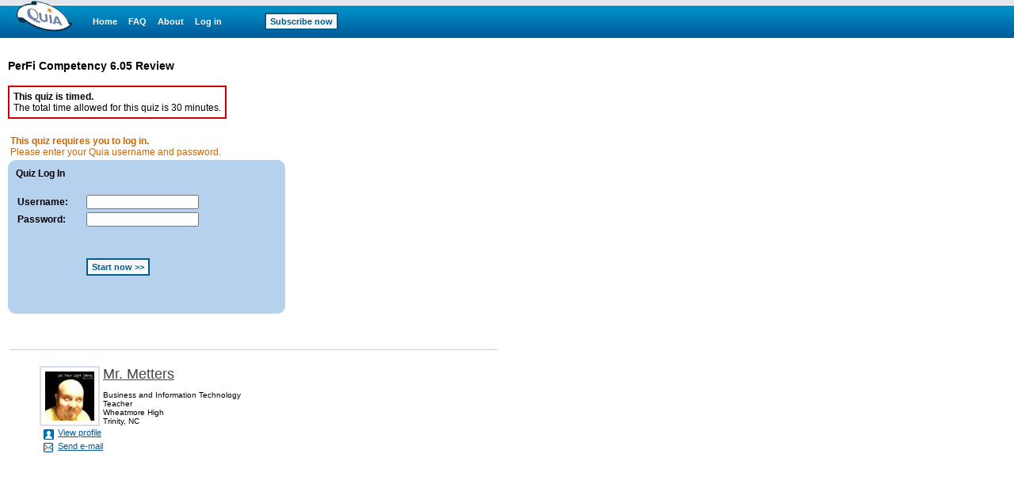

--- FILE ---
content_type: text/html;charset=utf-8
request_url: https://www.quia.com/quiz/5084343.html
body_size: 3172
content:
<!-- class quia.activities.quiz.QuizStartPage -->

<html><head>
<!-- BEGIN HEADER SECTION -->
<link href="/css/quia.css" rel="stylesheet" type="text/css" />
<STYLE type=text/css>
BODY, TABLE, TD, TH { FONT-FAMILY:Verdana, Arial, Helvetica; }
A:visited { FONT-FAMILY:Verdana, Arial, Helvetica; }
A B P I { FONT-FAMILY:Verdana, Arial, Helvetica; }
input, textarea, select { font-size:11px;FONT-FAMILY:Verdana, Arial, Helvetica; }
 .color-red { background-color: #F5CFD2}
 .color-green { background-color: #CFE9C7}
body {-moz-user-select:-moz-none;-khtml-user-select:none;-webkit-user-select:none;user-select:none;}
</STYLE>
<META NAME="keywords" CONTENT="short answer, online quiz, online test, multiple choice, online assessment, study tools, educational activities, eductaional tools, distance learning, education ideas">
<meta http-equiv="content-type" content="text/html; charset=utf-8">
<META HTTP-EQUIV="Pragma" CONTENT="no-cache">
<title>Quia - PerFi Competency 6.05 Review</title>
<script type='text/javascript' src='/yui2.9.0/yahoo-dom-event/yahoo-dom-event.js'></script>
<script type='text/javascript' src='/static/quia/util/quia_20090514.js'></script>
<script type="text/javascript" src="/static/quia/activities/quiz/disablecp.js"></script>
<link rel="stylesheet" href="/static/quia/css/noprint.css" type="text/css" media="print"/><script type="text/javascript">
function runOnLoad() {
  for (var fIndex = 0; fIndex < document.forms.length; fIndex++) {
    var tempForm = document.forms[fIndex];
    for (var index = 0; index < tempForm.length; index++) {
        var tempobj = tempForm.elements[index];
        if (tempobj.type.toLowerCase() == "submit" ||
          tempobj.type.toLowerCase() == "reset") {
          tempobj.disabled = false;
        }
    }
  }
}

tagWhereYFromJava = 'whereY';
function runOnLoadFunctions(fieldName) {
var whereY = -1;
getWhereYandScroll(fieldName, whereY);
}

function runOnSubmitFunctions(curForm) {
  saveScrollCoordinates(curForm);
}
</script>
<!-- END HEADER SECTION -->
</head>
<body bgcolor="#FFFFFF" LEFTMARGIN="0" RIGHTMARGIN="0" TOPMARGIN="0" MARGINWIDTH="0" MARGINHEIGHT="0"link="#0000cc" vlink="#0000cc" alink="#0000cc" text="#000000" onLoad="runOnLoad()" >
<table border=0 cellspacing=0 cellpadding=0 width="100%" height="100%">
<tr><td align="left" valign="top">
<div id="quiaBlueTopNav"><a id="quiaBlueTopNavLogo" href="/web"></a><a href="/web" class="bannerlink" style="margin-left:25px">Home</a>
<a href="/faq.html" class="bannerlink">FAQ</a>
<a href="/findout.html" class="bannerlink">About</a>
<a href="/instructorZone?rand=100698518" class="bannerlink">Log in</a>
<a href="/subscription" class="bannerlink bannerlinkbutton" style="margin-left:54px;">Subscribe now</a>
</div><div id="special_msg_div" style="visibility:hidden; display:none;"></div>
<script type="text/javascript">
messageDivNameFromJava = 'special_msg_div';
hideSpecialCookieFromJava = 'quia_hide_special_msg_cookie';
bannerTypeFromJava = '1';
SpecialTagBannerFromJava = 'tag_message_banner_type';
getSpecialMessage();
</script>
</td></tr>
<tr>
<td align="left" valign="top" id="qwbody">
<table cellspacing=0 cellpadding=0 border=0 width=600><tr><td>
<form id="playGamePgDrawFm" name="quiaForm" method="post" action="/quiz/5084343.html?AP_rand=580577119" style="margin:0;">
<INPUT TYPE="hidden" NAME="AP_skipLoginPage" VALUE="true"><input type=hidden name=AP_continuePlay value=true><INPUT TYPE="hidden" NAME="playStart" VALUE="5084343"><INPUT TYPE="hidden" NAME="courseObjectId" VALUE="-1"><INPUT TYPE="hidden" NAME="classId" VALUE="-1"><INPUT TYPE="hidden" NAME="activityId" VALUE="15217436"><INPUT TYPE="hidden" NAME="bookPageId" VALUE="-1"><INPUT TYPE="hidden" NAME="bookCustomizationId" VALUE="-1"><INPUT TYPE="hidden" NAME="mode" VALUE="0"><INPUT TYPE="hidden" NAME="c_registrarId" VALUE="-1"><table border=0 cellpadding=0 cellspacing=0 width=620>
<tr>
<td width=255 height=17><img border=0 src=/img/spacer.gif width=1 height=1></td>
<td width=150><img border=0 src=/img/spacer.gif width=1 height=1></td>
<td width=15><img border=0 src=/img/spacer.gif width=1 height=1></td>
<td width=200><img border=0 src=/img/spacer.gif width=1 height=1></td>
</tr>
<tr>
<td colspan=2 valign=top>
<h1 class="quia_standard_medium_bold">
PerFi Competency 6.05 Review</h1>
<p class="quia_standard">
</p>
<div style="position:relative;width:100%;height:5px;"><!-- --></div><table border="0" cellpadding="5" cellspacing="2" bgcolor="#CC0000">
<tr> 
<td nowrap bgcolor="#FFFFFF" class="quia_standard"><b>This quiz is timed. </b><br> The total time allowed for this quiz is 30 minutes.</td>
</tr>
</table>
<br>
<table border="0" cellpadding="3" cellspacing="0" width=350>
<tr>
<td class="quia_standard"><font color="#CC6600"><b>This quiz requires you to log in.</b><br>Please enter your Quia username and password.</font></td>
</tr>
</table>
<table width="350"  border=0 cellpadding=0 cellspacing=0>
<tr>
<td width=10 height=10 bgcolor=B6D1EE> <img src=/img/web/instructor-zone/import_data/upperleft.gif width=10 height=10 alt=></td>
<td bgcolor=B6D1EE height=10><img src=/img/spacer.gif width=1 height=1></td>
<td width=10 bgcolor=B6D1EE> <img src=/img/web/instructor-zone/import_data/upperright.gif width=10 height=10 alt=></td>
</tr>
<tr>
<td bgcolor=B6D1EE width=10><img src=/img/spacer.gif width=1 height=1>
</td>
<td bgcolor=B6D1EE><b><span class="quia_standard">Quiz Log In</span></b><br><br>
<table border="0" cellspacing="0" cellpadding="2">
<tr>
<td width="85" class="quia_standard"><b>Username:</b></td>
<td width="249"> <INPUT TYPE="text" NAME="tag_quiz_username" VALUE="" SIZE="21" MAXLENGTH="100" ></td>
</tr>
<tr>
<td class="quia_standard"><b>Password:</b></td>
<td><INPUT TYPE="password" NAME="tag_quiz_password" VALUE="" SIZE="21" MAXLENGTH="100" ></td>
</tr>
<tr>
<td>&nbsp;</td>
<td><br> <noscript>You must have JavaScript enabled to take this quiz.<br></noscript><br><INPUT TYPE="submit" NAME="tagStartQuiz" VALUE="Start now &gt;&gt;"  onclick="if(window.disableAllSubmitButtons){return disableAllSubmitButtons(this, event)}" class="quia_web_button" disabled ><br> <br> <br> </td>
</tr>
</table></td>
<td bgcolor=B6D1EE width=10><img src=/img/spacer.gif width=1 height=1>
</td>
</tr>
<tr>
<td width=10 bgcolor=B6D1EE> <img src=/img/web/instructor-zone/import_data/downleft.gif width=10 height=10 alt=></td>
<td height=10 bgcolor=B6D1EE><img src=/img/spacer.gif width=1 height=1></td>
<td width=10 bgcolor=B6D1EE> <img src=/img/web/instructor-zone/import_data/downright.gif width=10 height=10 alt=></td>
</tr>
</table>
<br>
</td>
<td></td>
<td valign=top align=right style="padding-left:10px;">
</td>
</tr>
<tr>
<td height=15 colspan=4><img border=0 src=/img/spacer.gif width=1 height=1></td>
</tr>
</table><!-- END CREATOR TITLE SECTION -->
</form>
<table id="playGamePgFtrHr" style="width:100%;margin-top:10px;" cellpadding="0"><tr bgcolor=#CCCCCC>
<td height="1"><img border=0 src=/img/spacer.gif width=1 height=1></td></tr></table><table id="playGamePgDrawIdDisclaimerTbl" border="0" cellpadding="0" cellspacing="0" width="100%"><tr>
<td width=20><img border=0 src=/img/spacer.gif width=1 height=1></td>
<td width=290 valign=top><br><table id="miniProfile" border=0 cellspacing=0 cellpadding="0">
<tr>
<td align=left valign=top width="80" style="padding:0;">
<a href="https://www.quia.com/profiles/jmetters" style="display: block; background-color: #FFFFFF; padding: 5px; border: 2px solid #D8DFE6; width: 62px; height: 62px;"><img src="/files/profile_photos/4412302_7948102/1902649_7948127.jpg" style="display:block;border:none;width: 62px; height: 62px;"/>
</a></td>
<td align=left valign=top width="210" style="padding:0;">
<table id="miniProfileTxt" width="205" border=0 cellspacing=0 cellpadding="0">
<tr><td class="quia_standard_large"><div class="miniProfileDv"><a href="https://www.quia.com/profiles/jmetters" style="color:#444444;">Mr. Metters</a></div></td></tr>
<tr><td><div style="position:relative;width:100%;height:10px;"><!-- --></div></td></tr>
<tr><td class="quia_standard_small"><div class="miniProfileDv">Business and Information Technology Teacher</div></td></tr>
<tr><td class="quia_standard_small"><div class="miniProfileDv">Wheatmore High</div></td></tr>
<tr><td class="quia_standard_small">Trinity, NC</td></tr>
</table>
</td></tr>
<tr><td colspan=2 style="padding:0;"><ul class="qia quia_standard" style="margin:0;padding:0 0 0 5px;list-style:none;"><li style="padding:0 0 0 18px;list-style:none;line-height:17px;background: transparent url(/img/web/instructor-zone/lnav.gif) no-repeat scroll 0 0px;"><a href="https://www.quia.com/profiles/jmetters" style="white-space:nowrap;">View profile</a></li>
<li style="padding:0 0 0 18px;list-style:none;line-height:17px;background: transparent url(/img/web/instructor-zone/icon-email-s.gif) no-repeat scroll 0 4px;
"><a href="/servlets/quia.user.ShowEmail?i15217436" onclick="mail_window=window.open('','mail_window','width=75,height=75,screenX=75,screenY=75,resizable=yes,scrollbars=yes,toolbar=no,menubar=no,location=yes,alwaysraised');mail_window.focus();" target="mail_window">Send e-mail</a></li>
</ul></td></tr>
</table>
</td>
</tr>
</table>
</td></tr></table></td></tr>
</table>
<script type="text/javascript">
  (function() {
    var addAnalyticsToPage = function() {
      var gaq = window['_gaq'] || [];
      gaq.push(['_setAccount', 'UA-18268683-5']);
      gaq.push(['_setDomainName', 'quia.com']);
      gaq.push(['_gat._anonymizeIp']);
      gaq.push(['_trackPageview']);
      
      window._gaq = gaq;
      var isSecure = document.location && 'https:' === document.location.protocol;
      var ga = document.createElement('script'); ga.type = 'text/javascript';
      ga.async = true;
      ga.src = (isSecure ? 'https://ssl' : 'http://www') + '.google-analytics.com/ga.js';
      var s = document.getElementsByTagName('script')[0];
      s.parentNode.insertBefore(ga, s);
    };
    
    if (/quia\.com/.test(document.location.href)) {
      addAnalyticsToPage();
    }
  }());
</script>
<script type='text/javascript' src='/script/alttxt/alttxt.js'></script>
</body>
</html>


--- FILE ---
content_type: text/css; charset=utf-8
request_url: https://www.quia.com/static/quia/css/noprint.css
body_size: -434
content:
body {
  display: none;
}


--- FILE ---
content_type: text/javascript; charset=utf-8
request_url: https://www.quia.com/static/quia/activities/quiz/disablecp.js
body_size: 2724
content:
(function() {

  var ua = function() {
    var o = {

    /**
     * Internet Explorer version number or 0.  Example: 6
     * @property ie
     * @type float
     */
      ie:0,

    /**
     * Opera version number or 0.  Example: 9.2
     * @property opera
     * @type float
     */
      opera:0,

    /**
     * Gecko engine revision number.  Will evaluate to 1 if Gecko
     * is detected but the revision could not be found. Other browsers
     * will be 0.  Example: 1.8
     * <pre>
     * Firefox 1.0.0.4: 1.7.8   <-- Reports 1.7
     * Firefox 1.5.0.9: 1.8.0.9 <-- Reports 1.8
     * Firefox 2.0.0.3: 1.8.1.3 <-- Reports 1.8
     * Firefox 3 alpha: 1.9a4   <-- Reports 1.9
     * </pre>
     * @property gecko
     * @type float
     */
      gecko:0,

    /**
     * AppleWebKit version.  KHTML browsers that are not WebKit browsers
     * will evaluate to 1, other browsers 0.  Example: 418.9.1
     * <pre>
     * Safari 1.3.2 (312.6): 312.8.1 <-- Reports 312.8 -- currently the
     *                                   latest available for Mac OSX 10.3.
     * Safari 2.0.2:         416     <-- hasOwnProperty introduced
     * Safari 2.0.4:         418     <-- preventDefault fixed
     * Safari 2.0.4 (419.3): 418.9.1 <-- One version of Safari may run
     *                                   different versions of webkit
     * Safari 2.0.4 (419.3): 419     <-- Tiger installations that have been
     *                                   updated, but not updated
     *                                   to the latest patch.
     * Webkit 212 nightly:   522+    <-- Safari 3.0 precursor (with native SVG
     *                                   and many major issues fixed).
     * 3.x yahoo.com, flickr:422     <-- Safari 3.x hacks the user agent
     *                                   string when hitting yahoo.com and
     *                                   flickr.com.
     * Safari 3.0.4 (523.12):523.12  <-- First Tiger release - automatic update
     *                                   from 2.x via the 10.4.11 OS patch
     * Webkit nightly 1/2008:525+    <-- Supports DOMContentLoaded event.
     *                                   yahoo.com user agent hack removed.
     *
     * </pre>
     * http://developer.apple.com/internet/safari/uamatrix.html
     * @property webkit
     * @type float
     */
      webkit: 0,

    /**
     * The mobile property will be set to a string containing any relevant
     * user agent information when a modern mobile browser is detected.
     * Currently limited to Safari on the iPhone/iPod Touch, Nokia N-series
     * devices with the WebKit-based browser, and Opera Mini.
     * @property mobile
     * @type string
     */
      mobile: null,

    /**
     * Adobe AIR version number or 0.  Only populated if webkit is detected.
     * Example: 1.0
     * @property air
     * @type float
     */
      air: 0,

    /**
     * Boolean that represents an older version of IE. Versions 11.0 and higher have major
     * differences compared to previous versions.
     */
      isOldIE: false,

    /**
     * IE version that marks major changes.
     * As of 2017, v11.0 marks a a major shift from previous versions of IE.
     */
      ieVersionThreshold: 11.0

    };

    var ua = navigator.userAgent, m;
    // Modern KHTML browsers should qualify as Safari X-Grade
    if ((/KHTML/).test(ua)) {
      o.webkit = 1;
    }
    // Modern WebKit browsers are at least X-Grade
    m = ua.match(/AppleWebKit\/([^\s]*)/);
    if (m && m[1]) {
      o.webkit = parseFloat(m[1]);

      // Mobile browser check
      if (/ Mobile\//.test(ua)) {
        o.mobile = "Apple";
        // iPhone or iPod Touch
      }
      else {
        m = ua.match(/NokiaN[^\/]*/);
        if (m) {
          o.mobile = m[0];
          // Nokia N-series, ex: NokiaN95
        }
      }

      m = ua.match(/AdobeAIR\/([^\s]*)/);
      if (m) {
        o.air = m[0];
        // Adobe AIR 1.0 or better
      }

    }

    if (!o.webkit) { // not webkit
      // @todo check Opera/8.01 (J2ME/MIDP; Opera Mini/2.0.4509/1316; fi; U; ssr)
      m = ua.match(/Opera[\s\/]([^\s]*)/);
      if (m && m[1]) {
        o.opera = parseFloat(m[1]);
        m = ua.match(/Opera Mini[^;]*/);
        if (m) {
          o.mobile = m[0];
          // ex: Opera Mini/2.0.4509/1316
        }
      }
      else { // not opera or webkit.
        m = ua.match(/Trident\/([^\s]*)/);
        if (m) { // Is IE
            o.ie = 1;
            // IE versions >= 11.0 do not have MSIE xx in user-agent string.
            m = ua.match(/rv:([^\s\)]*)/);
            if (m && m[1]) {
              o.ie = parseFloat(m[1]);
            }
            else {
              // IE 11 or lower
              m = ua.match(/MSIE\s([^;]*)/);
              if (m && m[1]) {
                o.ie = parseFloat(m[1]);
              }
            }
        }
        else { // not opera, webkit, or ie
          m = ua.match(/Gecko\/([^\s]*)/);
          if (m) {
            o.gecko = 1;
            // Gecko detected, look for revision
            m = ua.match(/rv:([^\s\)]*)/);
            if (m && m[1]) {
              o.gecko = parseFloat(m[1]);
            }
          }
        }
      }

    }
    o.isOldIE = o.ie && o.ie < o.ieVersionThreshold;
    return o;
  }();

  /**
   * @description <p>A wrapper for cross-browser text selection methods.</p>
   *              <p>Default usage is to disable text selection.</p>
   * @class DisableTextSelection
   *
   * Disables text selection by clearing any selection made in non-input elements.
   * @constructor
   * @param {Boolean/Number} when The interval length for disabling text selection.
  */
  var DisableTextSelection = function(when) {
    if (when !== false) {
      this.disableSelection(when);
    }
  };

  DisableTextSelection.prototype = {
  /**
   * @method getSelection
   * @description Handles the different selection objects across the A-Grade list.
   * @return {Object} Selection Object
   */
    getSelection: (function() {

      if (ua.isOldIE) {
        return function() {
          return document.selection;
        };
      }
      else {
        return function() {
          return window.getSelection();
        };
      }

    })(),

  /**
   * @method getRange
   * @description Handles the different range objects across the A-Grade list.
   * @return {Object} Range Object
   */
    getRange: (function() {

      // Used in gecko browsers, and more recent versions of webkit
      var rangeAt = function(sel) {
        if (sel.rangeCount > 0) {
          return sel.getRangeAt(0);
        }
        else {
          return null;
        }
      };

      if (ua.isOldIE || ua.opera) {
        return function() {
          try {
            return this.getSelection().createRange();
          } catch(e) {
            return null;
          }
        };
      }
      else if (ua.webkit) {
        return function() {
          var sel = this.getSelection();

          // If we have the option to use getRangeAt, do so.
          if (sel.getRangeAt) {
            return rangeAt(sel);
          }
          // Otherwise, mimic the other browsers range support.
          else {
            var _range = document.createRange();
            try {
              _range.setStart(sel.anchorNode, sel.anchorOffset);
              _range.setEnd(sel.focusNode, sel.focusOffset);
            } catch (e) {
              _range = this.getSelection() + '';
            }
            return _range;
          }
        };
      }
      else if (ua.gecko) {
        return function() {
          return rangeAt(this.getSelection());
        };
      }

    })(),

  /**
   * @method clearSelection
   * @description Clears the current text selection across the A-Grade list.
   */
    clearSelection: (function() {
      if (ua.gecko || ua.opera || ua.ie >= ua.ieVersionThreshold) {
        return function() {
          window.getSelection().removeAllRanges();
        };
      }
      else if (ua.webkit) {
        return function() {
          var sel = window.getSelection();
          if (sel.removeAllRanges) {
            sel.removeAllRanges();
          }
          else {
            sel.collapse(true);
          }
        };
      }
      else if (ua.ie) {
        var re = /input|textarea/i;
        return function() {
          var sel = this.getSelection();
          try {
            var range = this.getRange();
            if (!range || !re.test(range.parentElement().nodeName)) {
              sel.empty();
            }
          }
          catch (e) {
            sel.empty();
          }
        };
      }

    })(),

  /**
   * @method isDisabledWithCSS
   * @description Determines if text-selection is disabled with CSS.
   */
    isDisabledWithCSS: function() {
      try {
        if (document.defaultView && document.defaultView.getComputedStyle) {
          var computed = document.defaultView.getComputedStyle(document.body, ''),
              userSelect = computed['MozUserSelect'] ||
                           computed['KhtmlUserSelect'] ||
                           computed['WebkitUserSelect'] ||
                           computed['userSelect'];
          return (userSelect.indexOf("none") !== -1);
        }
        else {
          return false;
        }
      } catch(e) {
        return null;
      }
    },

  /**
   * @method disableSelection
   * @param when {int} The number of milliseconds for the interval.
   *                   Default interval length is 5 milliseconds.
   * @description Creates an interval that calls clearSelection continuously.
   */
    disableSelection: function(when) {
      when = when || 5;
      var oSelf = this;
      oSelf.enableSelection();
      oSelf._tid = setInterval(function() {
        try {
          oSelf.clearSelection();
        } catch(e) {}
      }, when);
      oSelf._tid2 = setInterval(function() {
        var isDisabled = oSelf.isDisabledWithCSS();
        if (isDisabled) {
          oSelf.enableSelection();
        }
        if (isDisabled !== null) {
          clearInterval(oSelf._tid2);
        }
      }, when);
    },

  /**
   * @method enableSelection
   * @description Clears the interval created by disableSelection.
   */
    enableSelection: function() {
      clearInterval(this._tid);
    }

  };

  // Start disabling text selection.
  new DisableTextSelection();

  // Disable the context menu as well
  document.oncontextmenu = function() {
    return false;
  }

})();